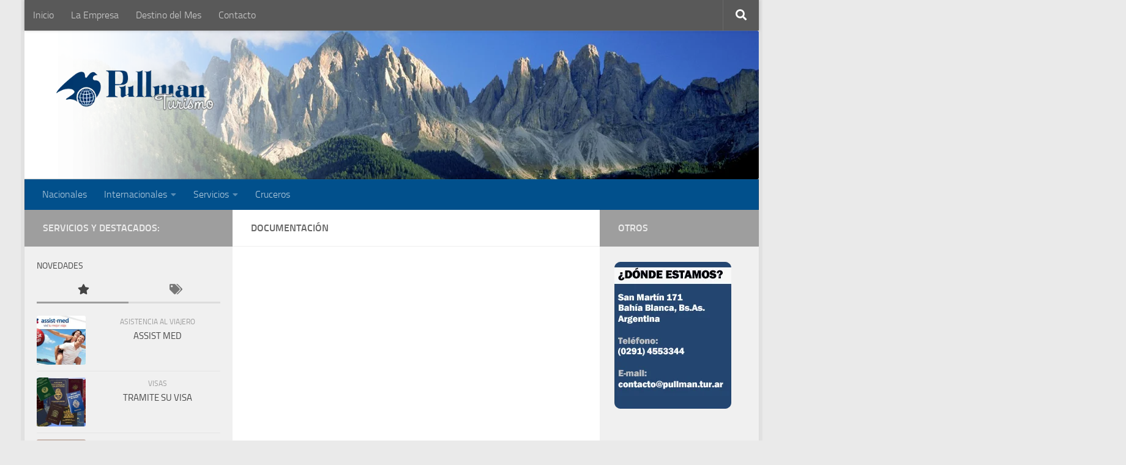

--- FILE ---
content_type: text/html; charset=UTF-8
request_url: https://pullman.tur.ar/documentacion/
body_size: 12633
content:
<!DOCTYPE html>
<html class="no-js" lang="en-US">
<head>
  <meta charset="UTF-8">
  <meta name="viewport" content="width=device-width, initial-scale=1.0">
  <link rel="profile" href="https://gmpg.org/xfn/11" />
  <link rel="pingback" href="https://pullman.tur.ar/xmlrpc.php">

  <title>Documentación &#8211; Pullman Turismo</title>
<meta name='robots' content='max-image-preview:large' />
	<style>img:is([sizes="auto" i], [sizes^="auto," i]) { contain-intrinsic-size: 3000px 1500px }</style>
	<script>document.documentElement.className = document.documentElement.className.replace("no-js","js");</script>
<link rel="alternate" type="application/rss+xml" title="Pullman Turismo &raquo; Feed" href="https://pullman.tur.ar/feed/" />
<link rel="alternate" type="application/rss+xml" title="Pullman Turismo &raquo; Comments Feed" href="https://pullman.tur.ar/comments/feed/" />
<link rel="alternate" type="application/rss+xml" title="Pullman Turismo &raquo; Documentación Comments Feed" href="https://pullman.tur.ar/documentacion/feed/" />
<script>
window._wpemojiSettings = {"baseUrl":"https:\/\/s.w.org\/images\/core\/emoji\/16.0.1\/72x72\/","ext":".png","svgUrl":"https:\/\/s.w.org\/images\/core\/emoji\/16.0.1\/svg\/","svgExt":".svg","source":{"concatemoji":"https:\/\/pullman.tur.ar\/wp-includes\/js\/wp-emoji-release.min.js?ver=6.8.3"}};
/*! This file is auto-generated */
!function(s,n){var o,i,e;function c(e){try{var t={supportTests:e,timestamp:(new Date).valueOf()};sessionStorage.setItem(o,JSON.stringify(t))}catch(e){}}function p(e,t,n){e.clearRect(0,0,e.canvas.width,e.canvas.height),e.fillText(t,0,0);var t=new Uint32Array(e.getImageData(0,0,e.canvas.width,e.canvas.height).data),a=(e.clearRect(0,0,e.canvas.width,e.canvas.height),e.fillText(n,0,0),new Uint32Array(e.getImageData(0,0,e.canvas.width,e.canvas.height).data));return t.every(function(e,t){return e===a[t]})}function u(e,t){e.clearRect(0,0,e.canvas.width,e.canvas.height),e.fillText(t,0,0);for(var n=e.getImageData(16,16,1,1),a=0;a<n.data.length;a++)if(0!==n.data[a])return!1;return!0}function f(e,t,n,a){switch(t){case"flag":return n(e,"\ud83c\udff3\ufe0f\u200d\u26a7\ufe0f","\ud83c\udff3\ufe0f\u200b\u26a7\ufe0f")?!1:!n(e,"\ud83c\udde8\ud83c\uddf6","\ud83c\udde8\u200b\ud83c\uddf6")&&!n(e,"\ud83c\udff4\udb40\udc67\udb40\udc62\udb40\udc65\udb40\udc6e\udb40\udc67\udb40\udc7f","\ud83c\udff4\u200b\udb40\udc67\u200b\udb40\udc62\u200b\udb40\udc65\u200b\udb40\udc6e\u200b\udb40\udc67\u200b\udb40\udc7f");case"emoji":return!a(e,"\ud83e\udedf")}return!1}function g(e,t,n,a){var r="undefined"!=typeof WorkerGlobalScope&&self instanceof WorkerGlobalScope?new OffscreenCanvas(300,150):s.createElement("canvas"),o=r.getContext("2d",{willReadFrequently:!0}),i=(o.textBaseline="top",o.font="600 32px Arial",{});return e.forEach(function(e){i[e]=t(o,e,n,a)}),i}function t(e){var t=s.createElement("script");t.src=e,t.defer=!0,s.head.appendChild(t)}"undefined"!=typeof Promise&&(o="wpEmojiSettingsSupports",i=["flag","emoji"],n.supports={everything:!0,everythingExceptFlag:!0},e=new Promise(function(e){s.addEventListener("DOMContentLoaded",e,{once:!0})}),new Promise(function(t){var n=function(){try{var e=JSON.parse(sessionStorage.getItem(o));if("object"==typeof e&&"number"==typeof e.timestamp&&(new Date).valueOf()<e.timestamp+604800&&"object"==typeof e.supportTests)return e.supportTests}catch(e){}return null}();if(!n){if("undefined"!=typeof Worker&&"undefined"!=typeof OffscreenCanvas&&"undefined"!=typeof URL&&URL.createObjectURL&&"undefined"!=typeof Blob)try{var e="postMessage("+g.toString()+"("+[JSON.stringify(i),f.toString(),p.toString(),u.toString()].join(",")+"));",a=new Blob([e],{type:"text/javascript"}),r=new Worker(URL.createObjectURL(a),{name:"wpTestEmojiSupports"});return void(r.onmessage=function(e){c(n=e.data),r.terminate(),t(n)})}catch(e){}c(n=g(i,f,p,u))}t(n)}).then(function(e){for(var t in e)n.supports[t]=e[t],n.supports.everything=n.supports.everything&&n.supports[t],"flag"!==t&&(n.supports.everythingExceptFlag=n.supports.everythingExceptFlag&&n.supports[t]);n.supports.everythingExceptFlag=n.supports.everythingExceptFlag&&!n.supports.flag,n.DOMReady=!1,n.readyCallback=function(){n.DOMReady=!0}}).then(function(){return e}).then(function(){var e;n.supports.everything||(n.readyCallback(),(e=n.source||{}).concatemoji?t(e.concatemoji):e.wpemoji&&e.twemoji&&(t(e.twemoji),t(e.wpemoji)))}))}((window,document),window._wpemojiSettings);
</script>

<style id='wp-emoji-styles-inline-css'>

	img.wp-smiley, img.emoji {
		display: inline !important;
		border: none !important;
		box-shadow: none !important;
		height: 1em !important;
		width: 1em !important;
		margin: 0 0.07em !important;
		vertical-align: -0.1em !important;
		background: none !important;
		padding: 0 !important;
	}
</style>
<link rel='stylesheet' id='hueman-main-style-css' href='https://pullman.tur.ar/wp-content/themes/hueman/assets/front/css/main.min.css?ver=3.7.27' media='all' />
<style id='hueman-main-style-inline-css'>
body { font-size:1.00rem; }@media only screen and (min-width: 720px) {
        .nav > li { font-size:1.00rem; }
      }.boxed #wrapper, .container-inner { max-width: 1200px; }@media only screen and (min-width: 720px) {
                .boxed .desktop-sticky {
                  width: 1200px;
                }
              }.sidebar .widget { padding-left: 20px; padding-right: 20px; padding-top: 20px; }::selection { background-color: #9e9e9e; }
::-moz-selection { background-color: #9e9e9e; }a,a>span.hu-external::after,.themeform label .required,#flexslider-featured .flex-direction-nav .flex-next:hover,#flexslider-featured .flex-direction-nav .flex-prev:hover,.post-hover:hover .post-title a,.post-title a:hover,.sidebar.s1 .post-nav li a:hover i,.content .post-nav li a:hover i,.post-related a:hover,.sidebar.s1 .widget_rss ul li a,#footer .widget_rss ul li a,.sidebar.s1 .widget_calendar a,#footer .widget_calendar a,.sidebar.s1 .alx-tab .tab-item-category a,.sidebar.s1 .alx-posts .post-item-category a,.sidebar.s1 .alx-tab li:hover .tab-item-title a,.sidebar.s1 .alx-tab li:hover .tab-item-comment a,.sidebar.s1 .alx-posts li:hover .post-item-title a,#footer .alx-tab .tab-item-category a,#footer .alx-posts .post-item-category a,#footer .alx-tab li:hover .tab-item-title a,#footer .alx-tab li:hover .tab-item-comment a,#footer .alx-posts li:hover .post-item-title a,.comment-tabs li.active a,.comment-awaiting-moderation,.child-menu a:hover,.child-menu .current_page_item > a,.wp-pagenavi a{ color: #9e9e9e; }input[type="submit"],.themeform button[type="submit"],.sidebar.s1 .sidebar-top,.sidebar.s1 .sidebar-toggle,#flexslider-featured .flex-control-nav li a.flex-active,.post-tags a:hover,.sidebar.s1 .widget_calendar caption,#footer .widget_calendar caption,.author-bio .bio-avatar:after,.commentlist li.bypostauthor > .comment-body:after,.commentlist li.comment-author-admin > .comment-body:after{ background-color: #9e9e9e; }.post-format .format-container { border-color: #9e9e9e; }.sidebar.s1 .alx-tabs-nav li.active a,#footer .alx-tabs-nav li.active a,.comment-tabs li.active a,.wp-pagenavi a:hover,.wp-pagenavi a:active,.wp-pagenavi span.current{ border-bottom-color: #9e9e9e!important; }.sidebar.s2 .post-nav li a:hover i,
.sidebar.s2 .widget_rss ul li a,
.sidebar.s2 .widget_calendar a,
.sidebar.s2 .alx-tab .tab-item-category a,
.sidebar.s2 .alx-posts .post-item-category a,
.sidebar.s2 .alx-tab li:hover .tab-item-title a,
.sidebar.s2 .alx-tab li:hover .tab-item-comment a,
.sidebar.s2 .alx-posts li:hover .post-item-title a { color: #9e9e9e; }
.sidebar.s2 .sidebar-top,.sidebar.s2 .sidebar-toggle,.post-comments,.jp-play-bar,.jp-volume-bar-value,.sidebar.s2 .widget_calendar caption{ background-color: #9e9e9e; }.sidebar.s2 .alx-tabs-nav li.active a { border-bottom-color: #9e9e9e; }
.post-comments::before { border-right-color: #9e9e9e; }
      .search-expand,
              #nav-topbar.nav-container { background-color: #595959}@media only screen and (min-width: 720px) {
                #nav-topbar .nav ul { background-color: #595959; }
              }.is-scrolled #header .nav-container.desktop-sticky,
              .is-scrolled #header .search-expand { background-color: #595959; background-color: rgba(89,89,89,0.90) }.is-scrolled .topbar-transparent #nav-topbar.desktop-sticky .nav ul { background-color: #595959; background-color: rgba(89,89,89,0.95) }#header { background-color: #ffffff; }
@media only screen and (min-width: 720px) {
  #nav-header .nav ul { background-color: #ffffff; }
}
        #header #nav-mobile { background-color: #33363b; }.is-scrolled #header #nav-mobile { background-color: #33363b; background-color: rgba(51,54,59,0.90) }#nav-header.nav-container, #main-header-search .search-expand { background-color: #01508c; }
@media only screen and (min-width: 720px) {
  #nav-header .nav ul { background-color: #01508c; }
}
        .site-title a img { max-height: 100px; }img { -webkit-border-radius: 3px; border-radius: 3px; }body { background-color: #eaeaea; }
</style>
<link rel='stylesheet' id='hueman-font-awesome-css' href='https://pullman.tur.ar/wp-content/themes/hueman/assets/front/css/font-awesome.min.css?ver=3.7.27' media='all' />
<script src="https://pullman.tur.ar/wp-includes/js/jquery/jquery.min.js?ver=3.7.1" id="jquery-core-js"></script>
<script src="https://pullman.tur.ar/wp-includes/js/jquery/jquery-migrate.min.js?ver=3.4.1" id="jquery-migrate-js"></script>
<link rel="https://api.w.org/" href="https://pullman.tur.ar/wp-json/" /><link rel="alternate" title="JSON" type="application/json" href="https://pullman.tur.ar/wp-json/wp/v2/pages/17" /><link rel="EditURI" type="application/rsd+xml" title="RSD" href="https://pullman.tur.ar/xmlrpc.php?rsd" />
<meta name="generator" content="WordPress 6.8.3" />
<link rel="canonical" href="https://pullman.tur.ar/documentacion/" />
<link rel='shortlink' href='https://pullman.tur.ar/?p=17' />
<link rel="alternate" title="oEmbed (JSON)" type="application/json+oembed" href="https://pullman.tur.ar/wp-json/oembed/1.0/embed?url=https%3A%2F%2Fpullman.tur.ar%2Fdocumentacion%2F" />
<link rel="alternate" title="oEmbed (XML)" type="text/xml+oembed" href="https://pullman.tur.ar/wp-json/oembed/1.0/embed?url=https%3A%2F%2Fpullman.tur.ar%2Fdocumentacion%2F&#038;format=xml" />
    <link rel="preload" as="font" type="font/woff2" href="https://pullman.tur.ar/wp-content/themes/hueman/assets/front/webfonts/fa-brands-400.woff2?v=5.15.2" crossorigin="anonymous"/>
    <link rel="preload" as="font" type="font/woff2" href="https://pullman.tur.ar/wp-content/themes/hueman/assets/front/webfonts/fa-regular-400.woff2?v=5.15.2" crossorigin="anonymous"/>
    <link rel="preload" as="font" type="font/woff2" href="https://pullman.tur.ar/wp-content/themes/hueman/assets/front/webfonts/fa-solid-900.woff2?v=5.15.2" crossorigin="anonymous"/>
  <link rel="preload" as="font" type="font/woff" href="https://pullman.tur.ar/wp-content/themes/hueman/assets/front/fonts/titillium-light-webfont.woff" crossorigin="anonymous"/>
<link rel="preload" as="font" type="font/woff" href="https://pullman.tur.ar/wp-content/themes/hueman/assets/front/fonts/titillium-lightitalic-webfont.woff" crossorigin="anonymous"/>
<link rel="preload" as="font" type="font/woff" href="https://pullman.tur.ar/wp-content/themes/hueman/assets/front/fonts/titillium-regular-webfont.woff" crossorigin="anonymous"/>
<link rel="preload" as="font" type="font/woff" href="https://pullman.tur.ar/wp-content/themes/hueman/assets/front/fonts/titillium-regularitalic-webfont.woff" crossorigin="anonymous"/>
<link rel="preload" as="font" type="font/woff" href="https://pullman.tur.ar/wp-content/themes/hueman/assets/front/fonts/titillium-semibold-webfont.woff" crossorigin="anonymous"/>
<style>
  /*  base : fonts
/* ------------------------------------ */
body { font-family: "Titillium", Arial, sans-serif; }
@font-face {
  font-family: 'Titillium';
  src: url('https://pullman.tur.ar/wp-content/themes/hueman/assets/front/fonts/titillium-light-webfont.eot');
  src: url('https://pullman.tur.ar/wp-content/themes/hueman/assets/front/fonts/titillium-light-webfont.svg#titillium-light-webfont') format('svg'),
     url('https://pullman.tur.ar/wp-content/themes/hueman/assets/front/fonts/titillium-light-webfont.eot?#iefix') format('embedded-opentype'),
     url('https://pullman.tur.ar/wp-content/themes/hueman/assets/front/fonts/titillium-light-webfont.woff') format('woff'),
     url('https://pullman.tur.ar/wp-content/themes/hueman/assets/front/fonts/titillium-light-webfont.ttf') format('truetype');
  font-weight: 300;
  font-style: normal;
}
@font-face {
  font-family: 'Titillium';
  src: url('https://pullman.tur.ar/wp-content/themes/hueman/assets/front/fonts/titillium-lightitalic-webfont.eot');
  src: url('https://pullman.tur.ar/wp-content/themes/hueman/assets/front/fonts/titillium-lightitalic-webfont.svg#titillium-lightitalic-webfont') format('svg'),
     url('https://pullman.tur.ar/wp-content/themes/hueman/assets/front/fonts/titillium-lightitalic-webfont.eot?#iefix') format('embedded-opentype'),
     url('https://pullman.tur.ar/wp-content/themes/hueman/assets/front/fonts/titillium-lightitalic-webfont.woff') format('woff'),
     url('https://pullman.tur.ar/wp-content/themes/hueman/assets/front/fonts/titillium-lightitalic-webfont.ttf') format('truetype');
  font-weight: 300;
  font-style: italic;
}
@font-face {
  font-family: 'Titillium';
  src: url('https://pullman.tur.ar/wp-content/themes/hueman/assets/front/fonts/titillium-regular-webfont.eot');
  src: url('https://pullman.tur.ar/wp-content/themes/hueman/assets/front/fonts/titillium-regular-webfont.svg#titillium-regular-webfont') format('svg'),
     url('https://pullman.tur.ar/wp-content/themes/hueman/assets/front/fonts/titillium-regular-webfont.eot?#iefix') format('embedded-opentype'),
     url('https://pullman.tur.ar/wp-content/themes/hueman/assets/front/fonts/titillium-regular-webfont.woff') format('woff'),
     url('https://pullman.tur.ar/wp-content/themes/hueman/assets/front/fonts/titillium-regular-webfont.ttf') format('truetype');
  font-weight: 400;
  font-style: normal;
}
@font-face {
  font-family: 'Titillium';
  src: url('https://pullman.tur.ar/wp-content/themes/hueman/assets/front/fonts/titillium-regularitalic-webfont.eot');
  src: url('https://pullman.tur.ar/wp-content/themes/hueman/assets/front/fonts/titillium-regularitalic-webfont.svg#titillium-regular-webfont') format('svg'),
     url('https://pullman.tur.ar/wp-content/themes/hueman/assets/front/fonts/titillium-regularitalic-webfont.eot?#iefix') format('embedded-opentype'),
     url('https://pullman.tur.ar/wp-content/themes/hueman/assets/front/fonts/titillium-regularitalic-webfont.woff') format('woff'),
     url('https://pullman.tur.ar/wp-content/themes/hueman/assets/front/fonts/titillium-regularitalic-webfont.ttf') format('truetype');
  font-weight: 400;
  font-style: italic;
}
@font-face {
    font-family: 'Titillium';
    src: url('https://pullman.tur.ar/wp-content/themes/hueman/assets/front/fonts/titillium-semibold-webfont.eot');
    src: url('https://pullman.tur.ar/wp-content/themes/hueman/assets/front/fonts/titillium-semibold-webfont.svg#titillium-semibold-webfont') format('svg'),
         url('https://pullman.tur.ar/wp-content/themes/hueman/assets/front/fonts/titillium-semibold-webfont.eot?#iefix') format('embedded-opentype'),
         url('https://pullman.tur.ar/wp-content/themes/hueman/assets/front/fonts/titillium-semibold-webfont.woff') format('woff'),
         url('https://pullman.tur.ar/wp-content/themes/hueman/assets/front/fonts/titillium-semibold-webfont.ttf') format('truetype');
  font-weight: 600;
  font-style: normal;
}
</style>
  <!--[if lt IE 9]>
<script src="https://pullman.tur.ar/wp-content/themes/hueman/assets/front/js/ie/html5shiv-printshiv.min.js"></script>
<script src="https://pullman.tur.ar/wp-content/themes/hueman/assets/front/js/ie/selectivizr.js"></script>
<![endif]-->
<style>.recentcomments a{display:inline !important;padding:0 !important;margin:0 !important;}</style><meta name="generator" content="Powered by Slider Revolution 6.7.34 - responsive, Mobile-Friendly Slider Plugin for WordPress with comfortable drag and drop interface." />
<link rel="icon" href="https://pullman.tur.ar/wp-content/uploads/2014/08/cropped-logo1-32x32.png" sizes="32x32" />
<link rel="icon" href="https://pullman.tur.ar/wp-content/uploads/2014/08/cropped-logo1-192x192.png" sizes="192x192" />
<link rel="apple-touch-icon" href="https://pullman.tur.ar/wp-content/uploads/2014/08/cropped-logo1-180x180.png" />
<meta name="msapplication-TileImage" content="https://pullman.tur.ar/wp-content/uploads/2014/08/cropped-logo1-270x270.png" />
<script>function setREVStartSize(e){
			//window.requestAnimationFrame(function() {
				window.RSIW = window.RSIW===undefined ? window.innerWidth : window.RSIW;
				window.RSIH = window.RSIH===undefined ? window.innerHeight : window.RSIH;
				try {
					var pw = document.getElementById(e.c).parentNode.offsetWidth,
						newh;
					pw = pw===0 || isNaN(pw) || (e.l=="fullwidth" || e.layout=="fullwidth") ? window.RSIW : pw;
					e.tabw = e.tabw===undefined ? 0 : parseInt(e.tabw);
					e.thumbw = e.thumbw===undefined ? 0 : parseInt(e.thumbw);
					e.tabh = e.tabh===undefined ? 0 : parseInt(e.tabh);
					e.thumbh = e.thumbh===undefined ? 0 : parseInt(e.thumbh);
					e.tabhide = e.tabhide===undefined ? 0 : parseInt(e.tabhide);
					e.thumbhide = e.thumbhide===undefined ? 0 : parseInt(e.thumbhide);
					e.mh = e.mh===undefined || e.mh=="" || e.mh==="auto" ? 0 : parseInt(e.mh,0);
					if(e.layout==="fullscreen" || e.l==="fullscreen")
						newh = Math.max(e.mh,window.RSIH);
					else{
						e.gw = Array.isArray(e.gw) ? e.gw : [e.gw];
						for (var i in e.rl) if (e.gw[i]===undefined || e.gw[i]===0) e.gw[i] = e.gw[i-1];
						e.gh = e.el===undefined || e.el==="" || (Array.isArray(e.el) && e.el.length==0)? e.gh : e.el;
						e.gh = Array.isArray(e.gh) ? e.gh : [e.gh];
						for (var i in e.rl) if (e.gh[i]===undefined || e.gh[i]===0) e.gh[i] = e.gh[i-1];
											
						var nl = new Array(e.rl.length),
							ix = 0,
							sl;
						e.tabw = e.tabhide>=pw ? 0 : e.tabw;
						e.thumbw = e.thumbhide>=pw ? 0 : e.thumbw;
						e.tabh = e.tabhide>=pw ? 0 : e.tabh;
						e.thumbh = e.thumbhide>=pw ? 0 : e.thumbh;
						for (var i in e.rl) nl[i] = e.rl[i]<window.RSIW ? 0 : e.rl[i];
						sl = nl[0];
						for (var i in nl) if (sl>nl[i] && nl[i]>0) { sl = nl[i]; ix=i;}
						var m = pw>(e.gw[ix]+e.tabw+e.thumbw) ? 1 : (pw-(e.tabw+e.thumbw)) / (e.gw[ix]);
						newh =  (e.gh[ix] * m) + (e.tabh + e.thumbh);
					}
					var el = document.getElementById(e.c);
					if (el!==null && el) el.style.height = newh+"px";
					el = document.getElementById(e.c+"_wrapper");
					if (el!==null && el) {
						el.style.height = newh+"px";
						el.style.display = "block";
					}
				} catch(e){
					console.log("Failure at Presize of Slider:" + e)
				}
			//});
		  };</script>
</head>

<body class="wp-singular page-template-default page page-id-17 wp-custom-logo wp-embed-responsive wp-theme-hueman col-3cm boxed topbar-enabled header-desktop-sticky header-mobile-sticky hueman-3-7-27 unknown">
<div id="wrapper">
  <a class="screen-reader-text skip-link" href="#content">Skip to content</a>
  
  <header id="header" class="main-menu-mobile-on one-mobile-menu main_menu header-ads-desktop  topbar-transparent has-header-img">
        <nav class="nav-container group mobile-menu mobile-sticky " id="nav-mobile" data-menu-id="header-1">
  <div class="mobile-title-logo-in-header"><p class="site-title">                  <a class="custom-logo-link" href="https://pullman.tur.ar/" rel="home" title="Pullman Turismo | Home page"><img src="https://pullman.tur.ar/wp-content/uploads/2014/08/logo1.png" alt="Pullman Turismo" width="366" height="128"/></a>                </p></div>
        
                    <!-- <div class="ham__navbar-toggler collapsed" aria-expanded="false">
          <div class="ham__navbar-span-wrapper">
            <span class="ham-toggler-menu__span"></span>
          </div>
        </div> -->
        <button class="ham__navbar-toggler-two collapsed" title="Menu" aria-expanded="false">
          <span class="ham__navbar-span-wrapper">
            <span class="line line-1"></span>
            <span class="line line-2"></span>
            <span class="line line-3"></span>
          </span>
        </button>
            
      <div class="nav-text"></div>
      <div class="nav-wrap container">
                  <ul class="nav container-inner group mobile-search">
                            <li>
                  <form role="search" method="get" class="search-form" action="https://pullman.tur.ar/">
				<label>
					<span class="screen-reader-text">Search for:</span>
					<input type="search" class="search-field" placeholder="Search &hellip;" value="" name="s" />
				</label>
				<input type="submit" class="search-submit" value="Search" />
			</form>                </li>
                      </ul>
                <ul id="menu-categorias" class="nav container-inner group"><li id="menu-item-56" class="menu-item menu-item-type-taxonomy menu-item-object-category menu-item-56"><a href="https://pullman.tur.ar/category/nacionales/">Nacionales</a></li>
<li id="menu-item-55" class="menu-item menu-item-type-taxonomy menu-item-object-category menu-item-has-children menu-item-55"><a href="https://pullman.tur.ar/category/internacionales/">Internacionales</a>
<ul class="sub-menu">
	<li id="menu-item-64" class="menu-item menu-item-type-taxonomy menu-item-object-category menu-item-64"><a href="https://pullman.tur.ar/category/internacionales/africa/">África</a></li>
	<li id="menu-item-65" class="menu-item menu-item-type-taxonomy menu-item-object-category menu-item-65"><a href="https://pullman.tur.ar/category/internacionales/asia/">Asia</a></li>
	<li id="menu-item-66" class="menu-item menu-item-type-taxonomy menu-item-object-category menu-item-66"><a href="https://pullman.tur.ar/category/internacionales/brasil/">Brasil</a></li>
	<li id="menu-item-67" class="menu-item menu-item-type-taxonomy menu-item-object-category menu-item-67"><a href="https://pullman.tur.ar/category/internacionales/centroamerica/">Centroamérica</a></li>
	<li id="menu-item-569" class="menu-item menu-item-type-taxonomy menu-item-object-category menu-item-569"><a href="https://pullman.tur.ar/category/internacionales/centroamerica/caribe/">Caribe</a></li>
	<li id="menu-item-68" class="menu-item menu-item-type-taxonomy menu-item-object-category menu-item-68"><a href="https://pullman.tur.ar/category/internacionales/europa/">Europa</a></li>
	<li id="menu-item-70" class="menu-item menu-item-type-taxonomy menu-item-object-category menu-item-70"><a href="https://pullman.tur.ar/category/internacionales/norteamerica/">Norteamérica</a></li>
	<li id="menu-item-69" class="menu-item menu-item-type-taxonomy menu-item-object-category menu-item-69"><a href="https://pullman.tur.ar/category/internacionales/medio-oriente/">Medio Oriente</a></li>
	<li id="menu-item-71" class="menu-item menu-item-type-taxonomy menu-item-object-category menu-item-71"><a href="https://pullman.tur.ar/category/internacionales/pacifico/">Pacífico y Oceania</a></li>
	<li id="menu-item-72" class="menu-item menu-item-type-taxonomy menu-item-object-category menu-item-72"><a href="https://pullman.tur.ar/category/internacionales/sudamerica/">SudAmérica</a></li>
</ul>
</li>
<li id="menu-item-57" class="menu-item menu-item-type-taxonomy menu-item-object-category menu-item-has-children menu-item-57"><a href="https://pullman.tur.ar/category/servicios/">Servicios</a>
<ul class="sub-menu">
	<li id="menu-item-58" class="menu-item menu-item-type-taxonomy menu-item-object-category menu-item-58"><a href="https://pullman.tur.ar/category/servicios/asistencia-al-viajero/">Asistencia al viajero</a></li>
	<li id="menu-item-60" class="menu-item menu-item-type-taxonomy menu-item-object-category menu-item-60"><a href="https://pullman.tur.ar/category/servicios/hoteles/">Hoteles</a></li>
	<li id="menu-item-61" class="menu-item menu-item-type-taxonomy menu-item-object-category menu-item-61"><a href="https://pullman.tur.ar/category/servicios/pasajes-aereos/">Pasajes Aéreos</a></li>
	<li id="menu-item-62" class="menu-item menu-item-type-taxonomy menu-item-object-category menu-item-62"><a href="https://pullman.tur.ar/category/servicios/trenes/">Trenes</a></li>
</ul>
</li>
<li id="menu-item-755" class="menu-item menu-item-type-taxonomy menu-item-object-category menu-item-755"><a href="https://pullman.tur.ar/category/cruceros/">Cruceros</a></li>
</ul>      </div>
</nav><!--/#nav-topbar-->  
        <nav class="nav-container group desktop-menu desktop-sticky " id="nav-topbar" data-menu-id="header-2">
    <div class="nav-text"></div>
  <div class="topbar-toggle-down">
    <i class="fas fa-angle-double-down" aria-hidden="true" data-toggle="down" title="Expand menu"></i>
    <i class="fas fa-angle-double-up" aria-hidden="true" data-toggle="up" title="Collapse menu"></i>
  </div>
  <div class="nav-wrap container">
    <ul id="menu-principal" class="nav container-inner group"><li id="menu-item-23" class="menu-item menu-item-type-custom menu-item-object-custom menu-item-home menu-item-23"><a href="https://pullman.tur.ar/">Inicio</a></li>
<li id="menu-item-27" class="menu-item menu-item-type-post_type menu-item-object-page menu-item-27"><a href="https://pullman.tur.ar/inicio/la-empresa/">La Empresa</a></li>
<li id="menu-item-25" class="menu-item menu-item-type-post_type menu-item-object-page menu-item-25"><a href="https://pullman.tur.ar/destino-del-mes/">Destino del Mes</a></li>
<li id="menu-item-24" class="menu-item menu-item-type-post_type menu-item-object-page menu-item-24"><a href="https://pullman.tur.ar/contacto/">Contacto</a></li>
</ul>  </div>
      <div id="topbar-header-search" class="container">
      <div class="container-inner">
        <button class="toggle-search"><i class="fas fa-search"></i></button>
        <div class="search-expand">
          <div class="search-expand-inner"><form role="search" method="get" class="search-form" action="https://pullman.tur.ar/">
				<label>
					<span class="screen-reader-text">Search for:</span>
					<input type="search" class="search-field" placeholder="Search &hellip;" value="" name="s" />
				</label>
				<input type="submit" class="search-submit" value="Search" />
			</form></div>
        </div>
      </div><!--/.container-inner-->
    </div><!--/.container-->
  
</nav><!--/#nav-topbar-->  
  <div class="container group">
        <div class="container-inner">

                <div id="header-image-wrap">
              <div class="group hu-pad central-header-zone">
                                        <div class="logo-tagline-group">
                          <p class="site-title">                  <a class="custom-logo-link" href="https://pullman.tur.ar/" rel="home" title="Pullman Turismo | Home page"><img src="https://pullman.tur.ar/wp-content/uploads/2014/08/logo1.png" alt="Pullman Turismo" width="366" height="128"/></a>                </p>                                                </div>
                                                          <div id="header-widgets">
                                                </div><!--/#header-ads-->
                                </div>

              <a href="https://pullman.tur.ar/" rel="home"><img src="https://pullman.tur.ar/wp-content/uploads/2014/08/cropped-banner12.png" width="1200" height="243" alt="" class="new-site-image" srcset="https://pullman.tur.ar/wp-content/uploads/2014/08/cropped-banner12.png 1200w, https://pullman.tur.ar/wp-content/uploads/2014/08/cropped-banner12-300x61.png 300w, https://pullman.tur.ar/wp-content/uploads/2014/08/cropped-banner12-1024x207.png 1024w, https://pullman.tur.ar/wp-content/uploads/2014/08/cropped-banner12-768x156.png 768w" sizes="(max-width: 1200px) 100vw, 1200px" decoding="async" fetchpriority="high" /></a>          </div>
      
                <nav class="nav-container group desktop-menu " id="nav-header" data-menu-id="header-3">
    <div class="nav-text"><!-- put your mobile menu text here --></div>

  <div class="nav-wrap container">
        <ul id="menu-categorias-1" class="nav container-inner group"><li class="menu-item menu-item-type-taxonomy menu-item-object-category menu-item-56"><a href="https://pullman.tur.ar/category/nacionales/">Nacionales</a></li>
<li class="menu-item menu-item-type-taxonomy menu-item-object-category menu-item-has-children menu-item-55"><a href="https://pullman.tur.ar/category/internacionales/">Internacionales</a>
<ul class="sub-menu">
	<li class="menu-item menu-item-type-taxonomy menu-item-object-category menu-item-64"><a href="https://pullman.tur.ar/category/internacionales/africa/">África</a></li>
	<li class="menu-item menu-item-type-taxonomy menu-item-object-category menu-item-65"><a href="https://pullman.tur.ar/category/internacionales/asia/">Asia</a></li>
	<li class="menu-item menu-item-type-taxonomy menu-item-object-category menu-item-66"><a href="https://pullman.tur.ar/category/internacionales/brasil/">Brasil</a></li>
	<li class="menu-item menu-item-type-taxonomy menu-item-object-category menu-item-67"><a href="https://pullman.tur.ar/category/internacionales/centroamerica/">Centroamérica</a></li>
	<li class="menu-item menu-item-type-taxonomy menu-item-object-category menu-item-569"><a href="https://pullman.tur.ar/category/internacionales/centroamerica/caribe/">Caribe</a></li>
	<li class="menu-item menu-item-type-taxonomy menu-item-object-category menu-item-68"><a href="https://pullman.tur.ar/category/internacionales/europa/">Europa</a></li>
	<li class="menu-item menu-item-type-taxonomy menu-item-object-category menu-item-70"><a href="https://pullman.tur.ar/category/internacionales/norteamerica/">Norteamérica</a></li>
	<li class="menu-item menu-item-type-taxonomy menu-item-object-category menu-item-69"><a href="https://pullman.tur.ar/category/internacionales/medio-oriente/">Medio Oriente</a></li>
	<li class="menu-item menu-item-type-taxonomy menu-item-object-category menu-item-71"><a href="https://pullman.tur.ar/category/internacionales/pacifico/">Pacífico y Oceania</a></li>
	<li class="menu-item menu-item-type-taxonomy menu-item-object-category menu-item-72"><a href="https://pullman.tur.ar/category/internacionales/sudamerica/">SudAmérica</a></li>
</ul>
</li>
<li class="menu-item menu-item-type-taxonomy menu-item-object-category menu-item-has-children menu-item-57"><a href="https://pullman.tur.ar/category/servicios/">Servicios</a>
<ul class="sub-menu">
	<li class="menu-item menu-item-type-taxonomy menu-item-object-category menu-item-58"><a href="https://pullman.tur.ar/category/servicios/asistencia-al-viajero/">Asistencia al viajero</a></li>
	<li class="menu-item menu-item-type-taxonomy menu-item-object-category menu-item-60"><a href="https://pullman.tur.ar/category/servicios/hoteles/">Hoteles</a></li>
	<li class="menu-item menu-item-type-taxonomy menu-item-object-category menu-item-61"><a href="https://pullman.tur.ar/category/servicios/pasajes-aereos/">Pasajes Aéreos</a></li>
	<li class="menu-item menu-item-type-taxonomy menu-item-object-category menu-item-62"><a href="https://pullman.tur.ar/category/servicios/trenes/">Trenes</a></li>
</ul>
</li>
<li class="menu-item menu-item-type-taxonomy menu-item-object-category menu-item-755"><a href="https://pullman.tur.ar/category/cruceros/">Cruceros</a></li>
</ul>  </div>
</nav><!--/#nav-header-->      
    </div><!--/.container-inner-->
      </div><!--/.container-->

</header><!--/#header-->
  
  <div class="container" id="page">
    <div class="container-inner">
            <div class="main">
        <div class="main-inner group">
          
              <main class="content" id="content">
              <div class="page-title hu-pad group">
          	    		<h1>Documentación</h1>
    	
    </div><!--/.page-title-->
          <div class="hu-pad group">
            
  <article class="group post-17 page type-page status-publish hentry">

    
    <div class="entry themeform">
            <nav class="pagination group">
              </nav><!--/.pagination-->
      <div class="clear"></div>
    </div><!--/.entry-->

  </article>

  
          </div><!--/.hu-pad-->
            </main><!--/.content-->
          

	<div class="sidebar s1 collapsed" data-position="left" data-layout="col-3cm" data-sb-id="s1">

		<button class="sidebar-toggle" title="Expand Sidebar"><i class="fas sidebar-toggle-arrows"></i></button>

		<div class="sidebar-content">

			           			<div class="sidebar-top group">
                        <p>Servicios y Destacados:</p>                      			</div>
			
			
			
			<div id="alxtabs-2" class="widget widget_hu_tabs">
<h3 class="widget-title">Novedades</h3><ul class="alx-tabs-nav group tab-count-2"><li class="alx-tab tab-popular"><a href="#tab-popular-2" title="Popular Posts"><i class="fas fa-star"></i><span>Popular Posts</span></a></li><li class="alx-tab tab-tags"><a href="#tab-tags-2" title="Tags"><i class="fas fa-tags"></i><span>Tags</span></a></li></ul>
	<div class="alx-tabs-container">


		

		
						<ul id="tab-popular-2" class="alx-tab group thumbs-enabled">
        								<li>

										<div class="tab-item-thumbnail">
						<a href="https://pullman.tur.ar/assist-med/">
							<img width="80" height="80" src="https://pullman.tur.ar/wp-content/uploads/2014/09/asist-med-160x160.jpg" class="attachment-thumb-small size-thumb-small wp-post-image" alt="" decoding="async" loading="lazy" />																											</a>
					</div>
					
					<div class="tab-item-inner group">
						<p class="tab-item-category"><a href="https://pullman.tur.ar/category/servicios/asistencia-al-viajero/" rel="category tag">Asistencia al viajero</a></p>						<p class="tab-item-title"><a href="https://pullman.tur.ar/assist-med/" rel="bookmark">ASSIST MED</a></p>
											</div>

				</li>
								<li>

										<div class="tab-item-thumbnail">
						<a href="https://pullman.tur.ar/tramite-su-visa/">
							<img width="80" height="80" src="https://pullman.tur.ar/wp-content/uploads/2014/09/pasaportes-160x160.jpg" class="attachment-thumb-small size-thumb-small wp-post-image" alt="" decoding="async" loading="lazy" />																											</a>
					</div>
					
					<div class="tab-item-inner group">
						<p class="tab-item-category"><a href="https://pullman.tur.ar/category/servicios/visas/" rel="category tag">Visas</a></p>						<p class="tab-item-title"><a href="https://pullman.tur.ar/tramite-su-visa/" rel="bookmark">TRAMITE SU VISA</a></p>
											</div>

				</li>
								<li>

										<div class="tab-item-thumbnail">
						<a href="https://pullman.tur.ar/trenes/">
							<img width="80" height="80" src="https://pullman.tur.ar/wp-content/uploads/2014/09/renfe1-160x160.jpg" class="attachment-thumb-small size-thumb-small wp-post-image" alt="" decoding="async" loading="lazy" />																											</a>
					</div>
					
					<div class="tab-item-inner group">
						<p class="tab-item-category"><a href="https://pullman.tur.ar/category/servicios/trenes/" rel="category tag">Trenes</a></p>						<p class="tab-item-title"><a href="https://pullman.tur.ar/trenes/" rel="bookmark">RENFE</a></p>
											</div>

				</li>
								<li>

										<div class="tab-item-thumbnail">
						<a href="https://pullman.tur.ar/tgv/">
							<img width="80" height="80" src="https://pullman.tur.ar/wp-content/uploads/2014/09/tgv1-160x160.jpg" class="attachment-thumb-small size-thumb-small wp-post-image" alt="" decoding="async" loading="lazy" />																											</a>
					</div>
					
					<div class="tab-item-inner group">
						<p class="tab-item-category"><a href="https://pullman.tur.ar/category/servicios/trenes/" rel="category tag">Trenes</a></p>						<p class="tab-item-title"><a href="https://pullman.tur.ar/tgv/" rel="bookmark">TGV</a></p>
											</div>

				</li>
								<li>

										<div class="tab-item-thumbnail">
						<a href="https://pullman.tur.ar/pasajes-aereos/">
							<img width="80" height="80" src="https://pullman.tur.ar/wp-content/uploads/2014/09/avion1-160x160.jpg" class="attachment-thumb-small size-thumb-small wp-post-image" alt="" decoding="async" loading="lazy" />																											</a>
					</div>
					
					<div class="tab-item-inner group">
						<p class="tab-item-category"><a href="https://pullman.tur.ar/category/servicios/pasajes-aereos/" rel="category tag">Pasajes Aéreos</a></p>						<p class="tab-item-title"><a href="https://pullman.tur.ar/pasajes-aereos/" rel="bookmark">Pasajes aéreos</a></p>
											</div>

				</li>
								        			</ul><!--/.alx-tab-->

		

		
		
			<ul id="tab-tags-2" class="alx-tab group">
				<li>
									</li>
			</ul><!--/.alx-tab-->

			</div>

</div>
<div id="alxvideo-2" class="widget widget_hu_video">
<h3 class="widget-title">BAHIA PRINCIPE HOTELS &amp; RESORTS</h3><a href="https://youtu.be/HxkTLz1HHpY">https://youtu.be/HxkTLz1HHpY</a></div>
<div id="text-7" class="widget widget_text">			<div class="textwidget"><img src="https://pullman.tur.ar/wp-content/uploads/2014/08/banner_ckeck.png" width="300" height="400" border="0" usemap="#Map">
        <map name="Map">
          <area shape="rect" coords="62,24,240,86" href="https://www.checkmytrip.com/cmt/apf/cmtng/index?LANGUAGE=ES&SITE=NCMTNCMT#triptools/home" target="_blank">
          <area shape="rect" coords="55,105,247,142" href="http://www.migraciones.gov.ar/accesible/indexN.php" target="_blank">
          <area shape="rect" coords="55,157,248,272" href="http://www.afip.gov.ar/genericos/guiaDeTramites/guia/documentos/COCViajesalexterior.pdf" target="_blank">
        </map></div>
		</div>
		</div><!--/.sidebar-content-->

	</div><!--/.sidebar-->

	<div class="sidebar s2 collapsed" data-position="right" data-layout="col-3cm" data-sb-id="s2">

	<button class="sidebar-toggle" title="Expand Sidebar"><i class="fas sidebar-toggle-arrows"></i></button>

	<div class="sidebar-content">

		  		<div class="sidebar-top group">
        <p>Otros</p>  		</div>
		
		
		<div id="text-3" class="widget widget_text">			<div class="textwidget">      <img src="https://pullman.tur.ar/wp-content/uploads/2014/08/donde-estamos.png" width="200" height="250" border="0"></p></div>
		</div><div id="text-5" class="widget widget_text">			<div class="textwidget">     <a href="https://pullman.tur.ar/?cat=16" target="_blank"><img src="https://pullman.tur.ar/wp-content/uploads/2014/08/banner_lateral.jpg" width="200" height="400" border="0"></a>
       </div>
		</div>
	</div><!--/.sidebar-content-->

</div><!--/.sidebar-->

        </div><!--/.main-inner-->
      </div><!--/.main-->
    </div><!--/.container-inner-->
  </div><!--/.container-->
    <footer id="footer">

                    
    
        <section class="container" id="footer-widgets">
          <div class="container-inner">

            <div class="hu-pad group">

                                <div class="footer-widget-1 grid one-full last">
                    <div id="text-6" class="widget widget_text">			<div class="textwidget"><style type="text/css">
p {
	text-align: center;
}
</style>
<p></head></p>
<p><body></p>
<p>
  Tarifas expresadas en dólares, PAGADERAS EN PESOS AL TIPO DE CAMBIO OFICIAL, por persona en base doble, con impuestos incluídos <br />
  (excepto IVA y gastos bancarios). Sujetas a disponibilidad y modificación sin previo aviso, al momento de confirmación de los servicios.
</p>
<p></body></p>
</div>
		</div>                  </div>
              
            </div><!--/.hu-pad-->

          </div><!--/.container-inner-->
        </section><!--/.container-->

    
          <nav class="nav-container group" id="nav-footer" data-menu-id="footer-4" data-menu-scrollable="false">
                      <!-- <div class="ham__navbar-toggler collapsed" aria-expanded="false">
          <div class="ham__navbar-span-wrapper">
            <span class="ham-toggler-menu__span"></span>
          </div>
        </div> -->
        <button class="ham__navbar-toggler-two collapsed" title="Menu" aria-expanded="false">
          <span class="ham__navbar-span-wrapper">
            <span class="line line-1"></span>
            <span class="line line-2"></span>
            <span class="line line-3"></span>
          </span>
        </button>
                    <div class="nav-text"></div>
        <div class="nav-wrap">
          <ul id="menu-categorias-2" class="nav container group"><li class="menu-item menu-item-type-taxonomy menu-item-object-category menu-item-56"><a href="https://pullman.tur.ar/category/nacionales/">Nacionales</a></li>
<li class="menu-item menu-item-type-taxonomy menu-item-object-category menu-item-has-children menu-item-55"><a href="https://pullman.tur.ar/category/internacionales/">Internacionales</a>
<ul class="sub-menu">
	<li class="menu-item menu-item-type-taxonomy menu-item-object-category menu-item-64"><a href="https://pullman.tur.ar/category/internacionales/africa/">África</a></li>
	<li class="menu-item menu-item-type-taxonomy menu-item-object-category menu-item-65"><a href="https://pullman.tur.ar/category/internacionales/asia/">Asia</a></li>
	<li class="menu-item menu-item-type-taxonomy menu-item-object-category menu-item-66"><a href="https://pullman.tur.ar/category/internacionales/brasil/">Brasil</a></li>
	<li class="menu-item menu-item-type-taxonomy menu-item-object-category menu-item-67"><a href="https://pullman.tur.ar/category/internacionales/centroamerica/">Centroamérica</a></li>
	<li class="menu-item menu-item-type-taxonomy menu-item-object-category menu-item-569"><a href="https://pullman.tur.ar/category/internacionales/centroamerica/caribe/">Caribe</a></li>
	<li class="menu-item menu-item-type-taxonomy menu-item-object-category menu-item-68"><a href="https://pullman.tur.ar/category/internacionales/europa/">Europa</a></li>
	<li class="menu-item menu-item-type-taxonomy menu-item-object-category menu-item-70"><a href="https://pullman.tur.ar/category/internacionales/norteamerica/">Norteamérica</a></li>
	<li class="menu-item menu-item-type-taxonomy menu-item-object-category menu-item-69"><a href="https://pullman.tur.ar/category/internacionales/medio-oriente/">Medio Oriente</a></li>
	<li class="menu-item menu-item-type-taxonomy menu-item-object-category menu-item-71"><a href="https://pullman.tur.ar/category/internacionales/pacifico/">Pacífico y Oceania</a></li>
	<li class="menu-item menu-item-type-taxonomy menu-item-object-category menu-item-72"><a href="https://pullman.tur.ar/category/internacionales/sudamerica/">SudAmérica</a></li>
</ul>
</li>
<li class="menu-item menu-item-type-taxonomy menu-item-object-category menu-item-has-children menu-item-57"><a href="https://pullman.tur.ar/category/servicios/">Servicios</a>
<ul class="sub-menu">
	<li class="menu-item menu-item-type-taxonomy menu-item-object-category menu-item-58"><a href="https://pullman.tur.ar/category/servicios/asistencia-al-viajero/">Asistencia al viajero</a></li>
	<li class="menu-item menu-item-type-taxonomy menu-item-object-category menu-item-60"><a href="https://pullman.tur.ar/category/servicios/hoteles/">Hoteles</a></li>
	<li class="menu-item menu-item-type-taxonomy menu-item-object-category menu-item-61"><a href="https://pullman.tur.ar/category/servicios/pasajes-aereos/">Pasajes Aéreos</a></li>
	<li class="menu-item menu-item-type-taxonomy menu-item-object-category menu-item-62"><a href="https://pullman.tur.ar/category/servicios/trenes/">Trenes</a></li>
</ul>
</li>
<li class="menu-item menu-item-type-taxonomy menu-item-object-category menu-item-755"><a href="https://pullman.tur.ar/category/cruceros/">Cruceros</a></li>
</ul>        </div>
      </nav><!--/#nav-footer-->
    
    <section class="container" id="footer-bottom">
      <div class="container-inner">

        <a id="back-to-top" href="#"><i class="fas fa-angle-up"></i></a>

        <div class="hu-pad group">

          <div class="grid one-half">
                        
            <div id="copyright">
                <p>Desarrollado por <a href="https://www.bahiaestudioweb.com.ar"> bahiaestudioweb.com.ar </a></p>
            </div><!--/#copyright-->

            
          </div>

          <div class="grid one-half last">
                                                                                </div>

        </div><!--/.hu-pad-->

      </div><!--/.container-inner-->
    </section><!--/.container-->

  </footer><!--/#footer-->

</div><!--/#wrapper-->


		<script>
			window.RS_MODULES = window.RS_MODULES || {};
			window.RS_MODULES.modules = window.RS_MODULES.modules || {};
			window.RS_MODULES.waiting = window.RS_MODULES.waiting || [];
			window.RS_MODULES.defered = true;
			window.RS_MODULES.moduleWaiting = window.RS_MODULES.moduleWaiting || {};
			window.RS_MODULES.type = 'compiled';
		</script>
		<script type="speculationrules">
{"prefetch":[{"source":"document","where":{"and":[{"href_matches":"\/*"},{"not":{"href_matches":["\/wp-*.php","\/wp-admin\/*","\/wp-content\/uploads\/*","\/wp-content\/*","\/wp-content\/plugins\/*","\/wp-content\/themes\/hueman\/*","\/*\\?(.+)"]}},{"not":{"selector_matches":"a[rel~=\"nofollow\"]"}},{"not":{"selector_matches":".no-prefetch, .no-prefetch a"}}]},"eagerness":"conservative"}]}
</script>
<link rel='stylesheet' id='rs-plugin-settings-css' href='//pullman.tur.ar/wp-content/plugins/revslider/sr6/assets/css/rs6.css?ver=6.7.34' media='all' />
<style id='rs-plugin-settings-inline-css'>
.tp-caption a{color:#ff7302;text-shadow:none;-webkit-transition:all 0.2s ease-out;-moz-transition:all 0.2s ease-out;-o-transition:all 0.2s ease-out;-ms-transition:all 0.2s ease-out}.tp-caption a:hover{color:#ffa902}
</style>
<script src="//pullman.tur.ar/wp-content/plugins/revslider/sr6/assets/js/rbtools.min.js?ver=6.7.29" defer async id="tp-tools-js"></script>
<script src="//pullman.tur.ar/wp-content/plugins/revslider/sr6/assets/js/rs6.min.js?ver=6.7.34" defer async id="revmin-js"></script>
<script src="https://pullman.tur.ar/wp-includes/js/underscore.min.js?ver=1.13.7" id="underscore-js"></script>
<script id="hu-front-scripts-js-extra">
var HUParams = {"_disabled":[],"SmoothScroll":{"Enabled":false,"Options":{"touchpadSupport":false}},"centerAllImg":"1","timerOnScrollAllBrowsers":"1","extLinksStyle":"","extLinksTargetExt":"","extLinksSkipSelectors":{"classes":["btn","button"],"ids":[]},"imgSmartLoadEnabled":"","imgSmartLoadOpts":{"parentSelectors":[".container .content",".post-row",".container .sidebar","#footer","#header-widgets"],"opts":{"excludeImg":[".tc-holder-img"],"fadeIn_options":100,"threshold":0}},"goldenRatio":"1.618","gridGoldenRatioLimit":"350","sbStickyUserSettings":{"desktop":true,"mobile":true},"sidebarOneWidth":"340","sidebarTwoWidth":"260","isWPMobile":"","menuStickyUserSettings":{"desktop":"stick_up","mobile":"stick_up"},"mobileSubmenuExpandOnClick":"1","submenuTogglerIcon":"<i class=\"fas fa-angle-down\"><\/i>","isDevMode":"","ajaxUrl":"https:\/\/pullman.tur.ar\/?huajax=1","frontNonce":{"id":"HuFrontNonce","handle":"10b323fb45"},"isWelcomeNoteOn":"","welcomeContent":"","i18n":{"collapsibleExpand":"Expand","collapsibleCollapse":"Collapse"},"deferFontAwesome":"","fontAwesomeUrl":"https:\/\/pullman.tur.ar\/wp-content\/themes\/hueman\/assets\/front\/css\/font-awesome.min.css?3.7.27","mainScriptUrl":"https:\/\/pullman.tur.ar\/wp-content\/themes\/hueman\/assets\/front\/js\/scripts.min.js?3.7.27","flexSliderNeeded":"","flexSliderOptions":{"is_rtl":false,"has_touch_support":true,"is_slideshow":true,"slideshow_speed":5000}};
</script>
<script src="https://pullman.tur.ar/wp-content/themes/hueman/assets/front/js/scripts.min.js?ver=3.7.27" id="hu-front-scripts-js" defer></script>
<script src="https://pullman.tur.ar/wp-includes/js/comment-reply.min.js?ver=6.8.3" id="comment-reply-js" async data-wp-strategy="async"></script>
<!--[if lt IE 9]>
<script src="https://pullman.tur.ar/wp-content/themes/hueman/assets/front/js/ie/respond.js"></script>
<![endif]-->
</body>
</html>

<!-- Page cached by LiteSpeed Cache 7.6.2 on 2026-01-03 15:54:29 -->